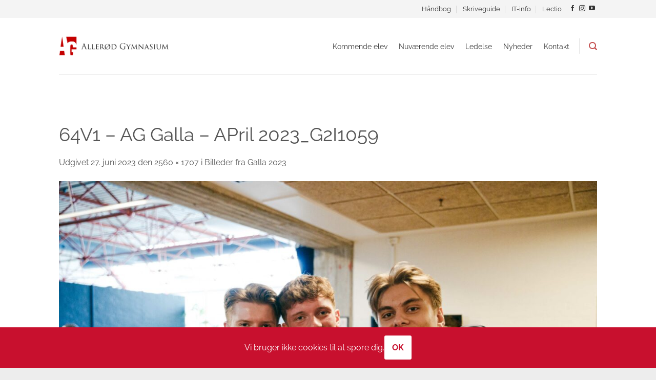

--- FILE ---
content_type: text/html; charset=UTF-8
request_url: https://allerodgymnasium.dk/billeder-fra-galla-2023/64v1-ag-galla-april-2023_g2i1059/
body_size: 17754
content:
<!DOCTYPE html>
<html lang="da-DK" class="loading-site no-js">
<head>
	<meta charset="UTF-8" />
	<link rel="profile" href="http://gmpg.org/xfn/11" />
	<link rel="pingback" href="https://allerodgymnasium.dk/xmlrpc.php" />

	<script>(function(html){html.className = html.className.replace(/\bno-js\b/,'js')})(document.documentElement);</script>
<meta name='robots' content='index, follow, max-image-preview:large, max-snippet:-1, max-video-preview:-1' />
	<style>img:is([sizes="auto" i], [sizes^="auto," i]) { contain-intrinsic-size: 3000px 1500px }</style>
	<meta name="viewport" content="width=device-width, initial-scale=1" />
	<!-- This site is optimized with the Yoast SEO plugin v26.3 - https://yoast.com/wordpress/plugins/seo/ -->
	<title>64V1 - AG Galla - APril 2023_G2I1059 - Allerød Gymnasium</title>
	<link rel="canonical" href="https://allerodgymnasium.dk/billeder-fra-galla-2023/64v1-ag-galla-april-2023_g2i1059/" />
	<meta property="og:locale" content="da_DK" />
	<meta property="og:type" content="article" />
	<meta property="og:title" content="64V1 - AG Galla - APril 2023_G2I1059 - Allerød Gymnasium" />
	<meta property="og:url" content="https://allerodgymnasium.dk/billeder-fra-galla-2023/64v1-ag-galla-april-2023_g2i1059/" />
	<meta property="og:site_name" content="Allerød Gymnasium" />
	<meta property="og:image" content="https://allerodgymnasium.dk/billeder-fra-galla-2023/64v1-ag-galla-april-2023_g2i1059" />
	<meta property="og:image:width" content="1" />
	<meta property="og:image:height" content="1" />
	<meta property="og:image:type" content="image/jpeg" />
	<meta name="twitter:card" content="summary_large_image" />
	<script type="application/ld+json" class="yoast-schema-graph">{"@context":"https://schema.org","@graph":[{"@type":"WebPage","@id":"https://allerodgymnasium.dk/billeder-fra-galla-2023/64v1-ag-galla-april-2023_g2i1059/","url":"https://allerodgymnasium.dk/billeder-fra-galla-2023/64v1-ag-galla-april-2023_g2i1059/","name":"64V1 - AG Galla - APril 2023_G2I1059 - Allerød Gymnasium","isPartOf":{"@id":"https://allerodgymnasium.dk/#website"},"primaryImageOfPage":{"@id":"https://allerodgymnasium.dk/billeder-fra-galla-2023/64v1-ag-galla-april-2023_g2i1059/#primaryimage"},"image":{"@id":"https://allerodgymnasium.dk/billeder-fra-galla-2023/64v1-ag-galla-april-2023_g2i1059/#primaryimage"},"thumbnailUrl":"https://allerodgymnasium.dk/wp-content/uploads/64V1-AG-Galla-APril-2023_G2I1059-scaled.jpg","datePublished":"2023-06-27T08:30:43+00:00","breadcrumb":{"@id":"https://allerodgymnasium.dk/billeder-fra-galla-2023/64v1-ag-galla-april-2023_g2i1059/#breadcrumb"},"inLanguage":"da-DK","potentialAction":[{"@type":"ReadAction","target":["https://allerodgymnasium.dk/billeder-fra-galla-2023/64v1-ag-galla-april-2023_g2i1059/"]}]},{"@type":"ImageObject","inLanguage":"da-DK","@id":"https://allerodgymnasium.dk/billeder-fra-galla-2023/64v1-ag-galla-april-2023_g2i1059/#primaryimage","url":"https://allerodgymnasium.dk/wp-content/uploads/64V1-AG-Galla-APril-2023_G2I1059-scaled.jpg","contentUrl":"https://allerodgymnasium.dk/wp-content/uploads/64V1-AG-Galla-APril-2023_G2I1059-scaled.jpg","width":2560,"height":1707},{"@type":"BreadcrumbList","@id":"https://allerodgymnasium.dk/billeder-fra-galla-2023/64v1-ag-galla-april-2023_g2i1059/#breadcrumb","itemListElement":[{"@type":"ListItem","position":1,"name":"Home","item":"https://allerodgymnasium.dk/"},{"@type":"ListItem","position":2,"name":"Billeder fra Galla 2023","item":"https://allerodgymnasium.dk/billeder-fra-galla-2023/"},{"@type":"ListItem","position":3,"name":"64V1 &#8211; AG Galla &#8211; APril 2023_G2I1059"}]},{"@type":"WebSite","@id":"https://allerodgymnasium.dk/#website","url":"https://allerodgymnasium.dk/","name":"Allerød Gymnasium","description":"","potentialAction":[{"@type":"SearchAction","target":{"@type":"EntryPoint","urlTemplate":"https://allerodgymnasium.dk/?s={search_term_string}"},"query-input":{"@type":"PropertyValueSpecification","valueRequired":true,"valueName":"search_term_string"}}],"inLanguage":"da-DK"}]}</script>
	<!-- / Yoast SEO plugin. -->


<link rel='prefetch' href='https://allerodgymnasium.dk/wp-content/themes/flatsome/assets/js/flatsome.js?ver=e2eddd6c228105dac048' />
<link rel='prefetch' href='https://allerodgymnasium.dk/wp-content/themes/flatsome/assets/js/chunk.slider.js?ver=3.20.3' />
<link rel='prefetch' href='https://allerodgymnasium.dk/wp-content/themes/flatsome/assets/js/chunk.popups.js?ver=3.20.3' />
<link rel='prefetch' href='https://allerodgymnasium.dk/wp-content/themes/flatsome/assets/js/chunk.tooltips.js?ver=3.20.3' />
<link rel="alternate" type="application/rss+xml" title="Allerød Gymnasium &raquo; Feed" href="https://allerodgymnasium.dk/feed/" />
<link rel="alternate" type="application/rss+xml" title="Allerød Gymnasium &raquo;-kommentar-feed" href="https://allerodgymnasium.dk/comments/feed/" />
<script type="text/javascript">
/* <![CDATA[ */
window._wpemojiSettings = {"baseUrl":"https:\/\/s.w.org\/images\/core\/emoji\/16.0.1\/72x72\/","ext":".png","svgUrl":"https:\/\/s.w.org\/images\/core\/emoji\/16.0.1\/svg\/","svgExt":".svg","source":{"concatemoji":"https:\/\/allerodgymnasium.dk\/wp-includes\/js\/wp-emoji-release.min.js?ver=6.8.3"}};
/*! This file is auto-generated */
!function(s,n){var o,i,e;function c(e){try{var t={supportTests:e,timestamp:(new Date).valueOf()};sessionStorage.setItem(o,JSON.stringify(t))}catch(e){}}function p(e,t,n){e.clearRect(0,0,e.canvas.width,e.canvas.height),e.fillText(t,0,0);var t=new Uint32Array(e.getImageData(0,0,e.canvas.width,e.canvas.height).data),a=(e.clearRect(0,0,e.canvas.width,e.canvas.height),e.fillText(n,0,0),new Uint32Array(e.getImageData(0,0,e.canvas.width,e.canvas.height).data));return t.every(function(e,t){return e===a[t]})}function u(e,t){e.clearRect(0,0,e.canvas.width,e.canvas.height),e.fillText(t,0,0);for(var n=e.getImageData(16,16,1,1),a=0;a<n.data.length;a++)if(0!==n.data[a])return!1;return!0}function f(e,t,n,a){switch(t){case"flag":return n(e,"\ud83c\udff3\ufe0f\u200d\u26a7\ufe0f","\ud83c\udff3\ufe0f\u200b\u26a7\ufe0f")?!1:!n(e,"\ud83c\udde8\ud83c\uddf6","\ud83c\udde8\u200b\ud83c\uddf6")&&!n(e,"\ud83c\udff4\udb40\udc67\udb40\udc62\udb40\udc65\udb40\udc6e\udb40\udc67\udb40\udc7f","\ud83c\udff4\u200b\udb40\udc67\u200b\udb40\udc62\u200b\udb40\udc65\u200b\udb40\udc6e\u200b\udb40\udc67\u200b\udb40\udc7f");case"emoji":return!a(e,"\ud83e\udedf")}return!1}function g(e,t,n,a){var r="undefined"!=typeof WorkerGlobalScope&&self instanceof WorkerGlobalScope?new OffscreenCanvas(300,150):s.createElement("canvas"),o=r.getContext("2d",{willReadFrequently:!0}),i=(o.textBaseline="top",o.font="600 32px Arial",{});return e.forEach(function(e){i[e]=t(o,e,n,a)}),i}function t(e){var t=s.createElement("script");t.src=e,t.defer=!0,s.head.appendChild(t)}"undefined"!=typeof Promise&&(o="wpEmojiSettingsSupports",i=["flag","emoji"],n.supports={everything:!0,everythingExceptFlag:!0},e=new Promise(function(e){s.addEventListener("DOMContentLoaded",e,{once:!0})}),new Promise(function(t){var n=function(){try{var e=JSON.parse(sessionStorage.getItem(o));if("object"==typeof e&&"number"==typeof e.timestamp&&(new Date).valueOf()<e.timestamp+604800&&"object"==typeof e.supportTests)return e.supportTests}catch(e){}return null}();if(!n){if("undefined"!=typeof Worker&&"undefined"!=typeof OffscreenCanvas&&"undefined"!=typeof URL&&URL.createObjectURL&&"undefined"!=typeof Blob)try{var e="postMessage("+g.toString()+"("+[JSON.stringify(i),f.toString(),p.toString(),u.toString()].join(",")+"));",a=new Blob([e],{type:"text/javascript"}),r=new Worker(URL.createObjectURL(a),{name:"wpTestEmojiSupports"});return void(r.onmessage=function(e){c(n=e.data),r.terminate(),t(n)})}catch(e){}c(n=g(i,f,p,u))}t(n)}).then(function(e){for(var t in e)n.supports[t]=e[t],n.supports.everything=n.supports.everything&&n.supports[t],"flag"!==t&&(n.supports.everythingExceptFlag=n.supports.everythingExceptFlag&&n.supports[t]);n.supports.everythingExceptFlag=n.supports.everythingExceptFlag&&!n.supports.flag,n.DOMReady=!1,n.readyCallback=function(){n.DOMReady=!0}}).then(function(){return e}).then(function(){var e;n.supports.everything||(n.readyCallback(),(e=n.source||{}).concatemoji?t(e.concatemoji):e.wpemoji&&e.twemoji&&(t(e.twemoji),t(e.wpemoji)))}))}((window,document),window._wpemojiSettings);
/* ]]> */
</script>
<style id='wp-emoji-styles-inline-css' type='text/css'>

	img.wp-smiley, img.emoji {
		display: inline !important;
		border: none !important;
		box-shadow: none !important;
		height: 1em !important;
		width: 1em !important;
		margin: 0 0.07em !important;
		vertical-align: -0.1em !important;
		background: none !important;
		padding: 0 !important;
	}
</style>
<link rel='stylesheet' id='yop-public-css' href='https://allerodgymnasium.dk/wp-content/plugins/yop-poll/public/assets/css/yop-poll-public-6.5.39.css?ver=6.8.3' type='text/css' media='all' />
<link rel='stylesheet' id='flatsome-main-css' href='https://allerodgymnasium.dk/wp-content/themes/flatsome/assets/css/flatsome.css?ver=3.20.3' type='text/css' media='all' />
<style id='flatsome-main-inline-css' type='text/css'>
@font-face {
				font-family: "fl-icons";
				font-display: block;
				src: url(https://allerodgymnasium.dk/wp-content/themes/flatsome/assets/css/icons/fl-icons.eot?v=3.20.3);
				src:
					url(https://allerodgymnasium.dk/wp-content/themes/flatsome/assets/css/icons/fl-icons.eot#iefix?v=3.20.3) format("embedded-opentype"),
					url(https://allerodgymnasium.dk/wp-content/themes/flatsome/assets/css/icons/fl-icons.woff2?v=3.20.3) format("woff2"),
					url(https://allerodgymnasium.dk/wp-content/themes/flatsome/assets/css/icons/fl-icons.ttf?v=3.20.3) format("truetype"),
					url(https://allerodgymnasium.dk/wp-content/themes/flatsome/assets/css/icons/fl-icons.woff?v=3.20.3) format("woff"),
					url(https://allerodgymnasium.dk/wp-content/themes/flatsome/assets/css/icons/fl-icons.svg?v=3.20.3#fl-icons) format("svg");
			}
</style>
<link rel='stylesheet' id='flatsome-style-css' href='https://allerodgymnasium.dk/wp-content/themes/allerod-gymnasium-flatsome-child/style.css?ver=3.0' type='text/css' media='all' />
<script type="text/javascript" src="https://allerodgymnasium.dk/wp-includes/js/jquery/jquery.min.js?ver=3.7.1" id="jquery-core-js"></script>
<script type="text/javascript" src="https://allerodgymnasium.dk/wp-includes/js/jquery/jquery-migrate.min.js?ver=3.4.1" id="jquery-migrate-js"></script>
<script type="text/javascript" id="yop-public-js-extra">
/* <![CDATA[ */
var objectL10n = {"yopPollParams":{"urlParams":{"ajax":"https:\/\/allerodgymnasium.dk\/wp-admin\/admin-ajax.php","wpLogin":"https:\/\/allerodgymnasium.dk\/wp-login.php?redirect_to=https%3A%2F%2Fallerodgymnasium.dk%2Fwp-admin%2Fadmin-ajax.php%3Faction%3Dyop_poll_record_wordpress_vote"},"apiParams":{"reCaptcha":{"siteKey":""},"reCaptchaV2Invisible":{"siteKey":""},"reCaptchaV3":{"siteKey":""},"hCaptcha":{"siteKey":""},"cloudflareTurnstile":{"siteKey":""}},"captchaParams":{"imgPath":"https:\/\/allerodgymnasium.dk\/wp-content\/plugins\/yop-poll\/public\/assets\/img\/","url":"https:\/\/allerodgymnasium.dk\/wp-content\/plugins\/yop-poll\/app.php","accessibilityAlt":"Sound icon","accessibilityTitle":"Accessibility option: listen to a question and answer it!","accessibilityDescription":"Type below the <strong>answer<\/strong> to what you hear. Numbers or words:","explanation":"Click or touch the <strong>ANSWER<\/strong>","refreshAlt":"Refresh\/reload icon","refreshTitle":"Refresh\/reload: get new images and accessibility option!"},"voteParams":{"invalidPoll":"Invalid Poll","noAnswersSelected":"Du har ikke valgt et svar.","minAnswersRequired":"Du skal minimum v\u00e6lge {min_answers_allowed} svar","maxAnswersRequired":"Du kan maksimalt v\u00e6lge {max_answers_allowed} svar","noAnswerForOther":"No other answer entered","noValueForCustomField":"{custom_field_name} is required","tooManyCharsForCustomField":"Text for {custom_field_name} is too long","consentNotChecked":"You must agree to our terms and conditions","noCaptchaSelected":"Captcha is required","thankYou":"Tak for din stemme"},"resultsParams":{"singleVote":"vote","multipleVotes":"votes","singleAnswer":"answer","multipleAnswers":"answers"}}};
/* ]]> */
</script>
<script type="text/javascript" src="https://allerodgymnasium.dk/wp-content/plugins/yop-poll/public/assets/js/yop-poll-public-6.5.39.min.js?ver=6.8.3" id="yop-public-js"></script>
<link rel="https://api.w.org/" href="https://allerodgymnasium.dk/wp-json/" /><link rel="alternate" title="JSON" type="application/json" href="https://allerodgymnasium.dk/wp-json/wp/v2/media/11187" /><link rel="EditURI" type="application/rsd+xml" title="RSD" href="https://allerodgymnasium.dk/xmlrpc.php?rsd" />
<meta name="generator" content="WordPress 6.8.3" />
<link rel='shortlink' href='https://allerodgymnasium.dk/?p=11187' />
<link rel="alternate" title="oEmbed (JSON)" type="application/json+oembed" href="https://allerodgymnasium.dk/wp-json/oembed/1.0/embed?url=https%3A%2F%2Fallerodgymnasium.dk%2Fbilleder-fra-galla-2023%2F64v1-ag-galla-april-2023_g2i1059%2F%23main" />
<link rel="alternate" title="oEmbed (XML)" type="text/xml+oembed" href="https://allerodgymnasium.dk/wp-json/oembed/1.0/embed?url=https%3A%2F%2Fallerodgymnasium.dk%2Fbilleder-fra-galla-2023%2F64v1-ag-galla-april-2023_g2i1059%2F%23main&#038;format=xml" />
    <style>
        .daily-banner {
            position: fixed !important;
            bottom: 0 !important;
            left: 0 !important;
            width: 100% !important;
            background-color: #C8102E !important;
            color: white !important;
            padding: 1rem !important;
            z-index: 9999 !important;
            transition: transform 0.3s ease-in-out !important;
            min-height: 80px !important;
            align-items: center !important;
        }
        .daily-banner.hidden {
            transform: translateY(100%) !important;
        }
        .daily-banner-content {
            max-width: 1200px !important;
            margin: 0 auto !important;
            width: 100% !important;
            position: relative !important;
            display: flex !important;
            align-items: center !important;
            justify-content: center !important;
            gap: 20px !important;
        }
        .daily-banner-close {
            background-color: white !important;
            color: #C8102E !important;
            border: none !important;
            padding: 5px 15px !important;
            cursor: pointer !important;
            border-radius: 3px !important;
            margin: 0 !important;
        }
    </style>
    <link rel="icon" href="https://allerodgymnasium.dk/wp-content/uploads/cropped-favicon-32x32.png" sizes="32x32" />
<link rel="icon" href="https://allerodgymnasium.dk/wp-content/uploads/cropped-favicon-192x192.png" sizes="192x192" />
<link rel="apple-touch-icon" href="https://allerodgymnasium.dk/wp-content/uploads/cropped-favicon-180x180.png" />
<meta name="msapplication-TileImage" content="https://allerodgymnasium.dk/wp-content/uploads/cropped-favicon-270x270.png" />
<style id="custom-css" type="text/css">:root {--primary-color: #3c5762;--fs-color-primary: #3c5762;--fs-color-secondary: #EFECCA;--fs-color-success: #3c5762;--fs-color-alert: #b20000;--fs-color-base: #555555;--fs-experimental-link-color: #555555;--fs-experimental-link-color-hover: #000000;}.tooltipster-base {--tooltip-color: #fff;--tooltip-bg-color: #000;}.off-canvas-right .mfp-content, .off-canvas-left .mfp-content {--drawer-width: 300px;}html{background-color:#EDEDED!important;}.sticky-add-to-cart--active, #wrapper,#main,#main.dark{background-color: #FFFFFF}.header-main{height: 110px}#logo img{max-height: 110px}#logo{width:215px;}.stuck #logo img{padding:15px 0;}.header-top{min-height: 35px}.transparent .header-main{height: 85px}.transparent #logo img{max-height: 85px}.has-transparent + .page-title:first-of-type,.has-transparent + #main > .page-title,.has-transparent + #main > div > .page-title,.has-transparent + #main .page-header-wrapper:first-of-type .page-title{padding-top: 165px;}.header.show-on-scroll,.stuck .header-main{height:65px!important}.stuck #logo img{max-height: 65px!important}.header-bg-color {background-color: #FFFFFF}.header-bottom {background-color: #f1f1f1}.header-main .nav > li > a{line-height: 15px }.stuck .header-main .nav > li > a{line-height: 19px }@media (max-width: 549px) {.header-main{height: 70px}#logo img{max-height: 70px}}.main-menu-overlay{background-color: #C1303A}.nav-dropdown{font-size:100%}.header-top{background-color:#F4F4F4!important;}h1,h2,h3,h4,h5,h6,.heading-font{color: #555555;}body{font-size: 100%;}@media screen and (max-width: 549px){body{font-size: 100%;}}body{font-family: Raleway, sans-serif;}body {font-weight: 400;font-style: normal;}.nav > li > a {font-family: Raleway, sans-serif;}.mobile-sidebar-levels-2 .nav > li > ul > li > a {font-family: Raleway, sans-serif;}.nav > li > a,.mobile-sidebar-levels-2 .nav > li > ul > li > a {font-weight: 400;font-style: normal;}h1,h2,h3,h4,h5,h6,.heading-font, .off-canvas-center .nav-sidebar.nav-vertical > li > a{font-family: Raleway, sans-serif;}h1,h2,h3,h4,h5,h6,.heading-font,.banner h1,.banner h2 {font-weight: 700;font-style: normal;}.alt-font{font-family: "Dancing Script", sans-serif;}.alt-font {font-weight: 400!important;font-style: normal!important;}button,.button{text-transform: none;}.nav > li > a, .links > li > a{text-transform: none;}.section-title span{text-transform: none;}h3.widget-title,span.widget-title{text-transform: none;}input[type='submit'], input[type="button"], button:not(.icon), .button:not(.icon){border-radius: 99!important}.header-main .social-icons,.header-main .cart-icon strong,.header-main .menu-title,.header-main .header-button > .button.is-outline,.header-main .nav > li > a > i:not(.icon-angle-down){color: #C45050!important;}.header-main .header-button > .button.is-outline,.header-main .cart-icon strong:after,.header-main .cart-icon strong{border-color: #C45050!important;}.header-main .header-button > .button:not(.is-outline){background-color: #C45050!important;}.header-main .current-dropdown .cart-icon strong,.header-main .header-button > .button:hover,.header-main .header-button > .button:hover i,.header-main .header-button > .button:hover span{color:#FFF!important;}.header-main .menu-title:hover,.header-main .social-icons a:hover,.header-main .header-button > .button.is-outline:hover,.header-main .nav > li > a:hover > i:not(.icon-angle-down){color: #C45050!important;}.header-main .current-dropdown .cart-icon strong,.header-main .header-button > .button:hover{background-color: #C45050!important;}.header-main .current-dropdown .cart-icon strong:after,.header-main .current-dropdown .cart-icon strong,.header-main .header-button > .button:hover{border-color: #C45050!important;}.footer-1{background-image: url('https://allerodgymnasium.dk/wp-content/uploads/2017/07/planets-1.jpg');}.footer-2{background-image: url('https://allerodgymnasium.dk/wp-content/uploads/2017/07/planets-1.jpg');}.footer-1{background-color: #FFFFFF}.footer-2{background-color: #FFFFFF}.absolute-footer, html{background-color: #EFEFEF}.nav-vertical-fly-out > li + li {border-top-width: 1px; border-top-style: solid;}/* Custom CSS */.box-text { padding-left: 10px;padding-right: 10px;height: 120px;}#menu-footer-absolut {color: #000;}#menu-footer-absolut a:hover {text-decoration: underline;}.header-top a {color:#333!important;}.header-inner.flex-row.container.logo-left.medium-logo-center a {color:#333!important;}.wide-nav a {color:#333!important;}#footer > div > div > div > div.copyright-footer {color:#000;}a:focus {outline: 2px solid #667a80;}.anchor{display: block;height: 65px; /*same height as header*/margin-top: -65px; /*same height as header*/visibility:hidden;}/* LISTER */body.page:not(.home) .content-area ul,.content-area ol,.page-inner ul,.page-inner ol {padding-left: 20px;}/* LINKS OG KNAPPER*/body.page:not(.home) .content-area a:not(.button) {color: #c20712;text-decoration: underline;}.button:hover {color:#fff!important;}.page-inner a:not(.button) {color:#c20712;text-decoration: underline;}body.page:not(.home) .content-area a:hover:not(.button),.page-inner a:hover {text-decoration:none;color:#c20712;}/* MENUER*/.header-block {font-size:1.3em;font-weight:200;}.nav.nav-vertical {font-size:1.1em;font-weight:200;}.nav > li > a, .links > li > a {text-decoration:none;}/* AKTUELLE GENVEJE*/.widget li {border: 0!important;}#menu-forside-aktuelle-genveje {font-size:16px;}div.col.message_div.large-12 div { height:100%; }/* OVERSKRIFTER */h1 { font-size:2.3em;font-weight:400;}h2 {font-size:1.5em;font-weight:400;}h3 {font-size:1.0em;}/* ANSATTE */.tshowcase-box-photo img {width: 143px;}.hidediv{display:none;}.nav-uppercase a {letter-spacing: .02em;text-transform: none;font-weight: normal;font-size: 0.9em;}.header-bottom {background-color: #fff;height:65px;}.col-inner ul li {margin-left:0!important;left:0!important;}/* Peter Kær */body.blog .header-bottom,body.single-post .header-bottom,body.error404 .header-bottom {display: none !important;}.ag-iframe {border: 0;height: 700px;width: 100%;}.box-image-ag {height: 132px;width: 247px;}.ss-response-footer {visibility:hidden;}input.ss-q-short {background-color: #f9f9f9;border-radius: 99px;}div.ss-form-entry>input {background-color: #f9f9f9;}#ss-submit {border-radius: 99px;}/* Fjerne tekst fra Snapchat lightbox */#follow-snapchat-lightbox > div > p {visibility:hidden;}#text-box-406382730 > div > div > form > p:nth-child(2) > button {margin-top: 0;margin-bottom: 0;}/* Afstand mellem follow-icons*/.button.icon {margin-left: 25px;margin-right: 25px;}a.button.fag-button {height:40px;display: flex;align-items: center;justify-content: center;text-align: center;}p.shortcode-error {display:none;visibility:hidden;}body.page:not(.home) .musiknyheder a:not(.button) {text-decoration:none!important;}ol.flickity-page-dots {padding-left: 0px!important;}/* Custom CSS Tablet */@media (max-width: 849px){#main > div > div > div.large-3.col.col-first.col-divided {display:none;}.row.row-collapse.align-middle {padding-left:9.8px;}.ag-iframe {border: 0;height: 1200px;width: 100%;}.nav.nav-vertical {margin-left: -20px!important;}.box-image-ag {height: 440px;width: 100%;}.mfp-content {padding-left:20px;}.dark .nav-sidebar.nav-vertical>li+li { border-top: none;}}/* Custom CSS Mobile */@media (max-width: 549px){#main-menu > div > ul > li.html.header-social-icons.ml-0 > div > a.icon.plain.snapchat.tooltip.tooltipstered > i {display:none;}/* Afstand mellem follow-icons*/.button.icon {margin-left: 15px;margin-right: 15px;}}.label-new.menu-item > a:after{content:"Ny";}.label-hot.menu-item > a:after{content:"Populær";}.label-sale.menu-item > a:after{content:"Tilbud";}.label-popular.menu-item > a:after{content:"Populært";}</style>		<style type="text/css" id="wp-custom-css">
			/*
You can add your own CSS here.

Click the help icon above to learn more.
*/


.full_height {
	height:100%;
}

.message-menu {
	height:100%;
	margin:auto 0;
}

.message_div {
	height:30%;
}

@media all and (max-width: 849px){
.large-3{
    max-width: 100%;
    -webkit-flex-basis: 100%;

}
.large-9{
    max-width: 100%;
    -webkit-flex-basis: 100%;
}
.message-menu{
	height: auto;
	margin:auto 0;
	text-align:center;
}

.message-menu > .col-inner{
	height: auto;
}
}




@media all and (min-width: 850px){
.full_height{
   position: absolute;
}

.message-menu > .col-inner{
   position: relative;
	
}

.message-menu > .col-inner{
		position: relative;
		top: 50%;
		transform: translateY(-50%);
  -webkit-transform: translateY(-50%);
  -ms-transform: translateY(-50%);

	/*
* === CSS MED FEJL FJERNET HER ===
*/
}
}


/*
* === TILPASNING AF BLOG ===
*/

h6.entry-category {
    display: none;
}

footer.entry-meta {
    display: none;
}

span.byline {
	display: none;
}

.posted-on {
	text-transform:none;
}


/*
* === TILPASNING AF KONTAKT ===
*/

.contact-table {
font-size:0.97em;
}

/*
* === TILPASNING AF MENU ===
*/

.has-dropdown .icon-angle-down {
     display:none;
}

.nav-dropdown {
    margin-left:14px;
    box-shadow:none;

}

/*
* === FORSIDE ===
*/

.citat {
	font-size:1.7em;
}


:target:before {
content:"";
display:block;
height:90px; /* fixed header height*/
margin:-90px 0 0; /* negative fixed header height */
}
		</style>
		<style id="kirki-inline-styles">/* cyrillic-ext */
@font-face {
  font-family: 'Raleway';
  font-style: normal;
  font-weight: 400;
  font-display: swap;
  src: url(https://allerodgymnasium.dk/wp-content/fonts/raleway/1Ptug8zYS_SKggPNyCAIT5lu.woff2) format('woff2');
  unicode-range: U+0460-052F, U+1C80-1C8A, U+20B4, U+2DE0-2DFF, U+A640-A69F, U+FE2E-FE2F;
}
/* cyrillic */
@font-face {
  font-family: 'Raleway';
  font-style: normal;
  font-weight: 400;
  font-display: swap;
  src: url(https://allerodgymnasium.dk/wp-content/fonts/raleway/1Ptug8zYS_SKggPNyCkIT5lu.woff2) format('woff2');
  unicode-range: U+0301, U+0400-045F, U+0490-0491, U+04B0-04B1, U+2116;
}
/* vietnamese */
@font-face {
  font-family: 'Raleway';
  font-style: normal;
  font-weight: 400;
  font-display: swap;
  src: url(https://allerodgymnasium.dk/wp-content/fonts/raleway/1Ptug8zYS_SKggPNyCIIT5lu.woff2) format('woff2');
  unicode-range: U+0102-0103, U+0110-0111, U+0128-0129, U+0168-0169, U+01A0-01A1, U+01AF-01B0, U+0300-0301, U+0303-0304, U+0308-0309, U+0323, U+0329, U+1EA0-1EF9, U+20AB;
}
/* latin-ext */
@font-face {
  font-family: 'Raleway';
  font-style: normal;
  font-weight: 400;
  font-display: swap;
  src: url(https://allerodgymnasium.dk/wp-content/fonts/raleway/1Ptug8zYS_SKggPNyCMIT5lu.woff2) format('woff2');
  unicode-range: U+0100-02BA, U+02BD-02C5, U+02C7-02CC, U+02CE-02D7, U+02DD-02FF, U+0304, U+0308, U+0329, U+1D00-1DBF, U+1E00-1E9F, U+1EF2-1EFF, U+2020, U+20A0-20AB, U+20AD-20C0, U+2113, U+2C60-2C7F, U+A720-A7FF;
}
/* latin */
@font-face {
  font-family: 'Raleway';
  font-style: normal;
  font-weight: 400;
  font-display: swap;
  src: url(https://allerodgymnasium.dk/wp-content/fonts/raleway/1Ptug8zYS_SKggPNyC0ITw.woff2) format('woff2');
  unicode-range: U+0000-00FF, U+0131, U+0152-0153, U+02BB-02BC, U+02C6, U+02DA, U+02DC, U+0304, U+0308, U+0329, U+2000-206F, U+20AC, U+2122, U+2191, U+2193, U+2212, U+2215, U+FEFF, U+FFFD;
}
/* cyrillic-ext */
@font-face {
  font-family: 'Raleway';
  font-style: normal;
  font-weight: 700;
  font-display: swap;
  src: url(https://allerodgymnasium.dk/wp-content/fonts/raleway/1Ptug8zYS_SKggPNyCAIT5lu.woff2) format('woff2');
  unicode-range: U+0460-052F, U+1C80-1C8A, U+20B4, U+2DE0-2DFF, U+A640-A69F, U+FE2E-FE2F;
}
/* cyrillic */
@font-face {
  font-family: 'Raleway';
  font-style: normal;
  font-weight: 700;
  font-display: swap;
  src: url(https://allerodgymnasium.dk/wp-content/fonts/raleway/1Ptug8zYS_SKggPNyCkIT5lu.woff2) format('woff2');
  unicode-range: U+0301, U+0400-045F, U+0490-0491, U+04B0-04B1, U+2116;
}
/* vietnamese */
@font-face {
  font-family: 'Raleway';
  font-style: normal;
  font-weight: 700;
  font-display: swap;
  src: url(https://allerodgymnasium.dk/wp-content/fonts/raleway/1Ptug8zYS_SKggPNyCIIT5lu.woff2) format('woff2');
  unicode-range: U+0102-0103, U+0110-0111, U+0128-0129, U+0168-0169, U+01A0-01A1, U+01AF-01B0, U+0300-0301, U+0303-0304, U+0308-0309, U+0323, U+0329, U+1EA0-1EF9, U+20AB;
}
/* latin-ext */
@font-face {
  font-family: 'Raleway';
  font-style: normal;
  font-weight: 700;
  font-display: swap;
  src: url(https://allerodgymnasium.dk/wp-content/fonts/raleway/1Ptug8zYS_SKggPNyCMIT5lu.woff2) format('woff2');
  unicode-range: U+0100-02BA, U+02BD-02C5, U+02C7-02CC, U+02CE-02D7, U+02DD-02FF, U+0304, U+0308, U+0329, U+1D00-1DBF, U+1E00-1E9F, U+1EF2-1EFF, U+2020, U+20A0-20AB, U+20AD-20C0, U+2113, U+2C60-2C7F, U+A720-A7FF;
}
/* latin */
@font-face {
  font-family: 'Raleway';
  font-style: normal;
  font-weight: 700;
  font-display: swap;
  src: url(https://allerodgymnasium.dk/wp-content/fonts/raleway/1Ptug8zYS_SKggPNyC0ITw.woff2) format('woff2');
  unicode-range: U+0000-00FF, U+0131, U+0152-0153, U+02BB-02BC, U+02C6, U+02DA, U+02DC, U+0304, U+0308, U+0329, U+2000-206F, U+20AC, U+2122, U+2191, U+2193, U+2212, U+2215, U+FEFF, U+FFFD;
}/* vietnamese */
@font-face {
  font-family: 'Dancing Script';
  font-style: normal;
  font-weight: 400;
  font-display: swap;
  src: url(https://allerodgymnasium.dk/wp-content/fonts/dancing-script/If2cXTr6YS-zF4S-kcSWSVi_sxjsohD9F50Ruu7BMSo3Rep8ltA.woff2) format('woff2');
  unicode-range: U+0102-0103, U+0110-0111, U+0128-0129, U+0168-0169, U+01A0-01A1, U+01AF-01B0, U+0300-0301, U+0303-0304, U+0308-0309, U+0323, U+0329, U+1EA0-1EF9, U+20AB;
}
/* latin-ext */
@font-face {
  font-family: 'Dancing Script';
  font-style: normal;
  font-weight: 400;
  font-display: swap;
  src: url(https://allerodgymnasium.dk/wp-content/fonts/dancing-script/If2cXTr6YS-zF4S-kcSWSVi_sxjsohD9F50Ruu7BMSo3ROp8ltA.woff2) format('woff2');
  unicode-range: U+0100-02BA, U+02BD-02C5, U+02C7-02CC, U+02CE-02D7, U+02DD-02FF, U+0304, U+0308, U+0329, U+1D00-1DBF, U+1E00-1E9F, U+1EF2-1EFF, U+2020, U+20A0-20AB, U+20AD-20C0, U+2113, U+2C60-2C7F, U+A720-A7FF;
}
/* latin */
@font-face {
  font-family: 'Dancing Script';
  font-style: normal;
  font-weight: 400;
  font-display: swap;
  src: url(https://allerodgymnasium.dk/wp-content/fonts/dancing-script/If2cXTr6YS-zF4S-kcSWSVi_sxjsohD9F50Ruu7BMSo3Sup8.woff2) format('woff2');
  unicode-range: U+0000-00FF, U+0131, U+0152-0153, U+02BB-02BC, U+02C6, U+02DA, U+02DC, U+0304, U+0308, U+0329, U+2000-206F, U+20AC, U+2122, U+2191, U+2193, U+2212, U+2215, U+FEFF, U+FFFD;
}</style></head>

<body class="attachment wp-singular attachment-template-default attachmentid-11187 attachment-jpeg wp-theme-flatsome wp-child-theme-allerod-gymnasium-flatsome-child full-width nav-dropdown-has-shadow nav-dropdown-has-border">


<a class="skip-link screen-reader-text" href="#main">Fortsæt til indhold</a>

<div id="wrapper">

	
	<header id="header" class="header has-sticky sticky-jump">
		<div class="header-wrapper">
			<div id="top-bar" class="header-top hide-for-sticky hide-for-medium">
    <div class="flex-row container">
      <div class="flex-col hide-for-medium flex-left">
          <ul class="nav nav-left medium-nav-center nav-small  nav-divided">
                        </ul>
      </div>

      <div class="flex-col hide-for-medium flex-center">
          <ul class="nav nav-center nav-small  nav-divided">
                        </ul>
      </div>

      <div class="flex-col hide-for-medium flex-right">
         <ul class="nav top-bar-nav nav-right nav-small  nav-divided">
              <li id="menu-item-1824" class="menu-item menu-item-type-post_type menu-item-object-page menu-item-1824 menu-item-design-default"><a href="https://allerodgymnasium.dk/handbog/" class="nav-top-link">Håndbog</a></li>
<li id="menu-item-5237" class="menu-item menu-item-type-post_type menu-item-object-page menu-item-5237 menu-item-design-default"><a href="https://allerodgymnasium.dk/skriveguide/" class="nav-top-link">Skriveguide</a></li>
<li id="menu-item-1685" class="menu-item menu-item-type-post_type menu-item-object-page menu-item-1685 menu-item-design-default"><a href="https://allerodgymnasium.dk/it-info/" class="nav-top-link">IT-info</a></li>
<li id="menu-item-272" class="menu-item menu-item-type-custom menu-item-object-custom menu-item-272 menu-item-design-default"><a href="http://www.lectio.dk/lectio/51/default.aspx" class="nav-top-link">Lectio</a></li>
<li class="html header-social-icons ml-0">
	<div class="social-icons follow-icons" ><a href="http://facebook.com/allerodgymnasium" target="_blank" data-label="Facebook"  rel="noopener noreferrer nofollow" class="icon plain facebook tooltip" title="Følg på Facebook"><i class="icon-facebook" aria-hidden="true"></i><span style="display: none;">Følg på Facebook</span></a><a href="https://www.instagram.com/allerod_gymnasium/" target="_blank" rel="noopener noreferrer nofollow" data-label="Instagram" class="icon plain  instagram tooltip" title="Følg på Instagram"><i class="icon-instagram" aria-hidden="true"></i><span style="display: none;">Følg på Instagram</span></a><a href="https://www.youtube.com/user/AlleroedGymnasium" target="_blank" rel="noopener noreferrer nofollow" data-label="YouTube" class="icon plain  youtube tooltip" title="Følg på YouTube"><i class="icon-youtube" aria-hidden="true"></i><span style="display: none;">Følg på YouTube</span></a></div></li>
          </ul>
      </div>

      
    </div>
</div>
<div id="masthead" class="header-main ">
      <div class="header-inner flex-row container logo-left medium-logo-center" role="navigation">

          <!-- Logo -->
          <div id="logo" class="flex-col logo">
            
<!-- Header logo -->
<a href="https://allerodgymnasium.dk/" title="Allerød Gymnasium" rel="home">
		<img width="1020" height="680" src="https://allerodgymnasium.dk/wp-content/uploads/64V1-AG-Galla-APril-2023_G2I1059-1200x800.jpg" class="header-logo-sticky" alt="Allerød Gymnasium"/><img width="1000" height="182" src="https://allerodgymnasium.dk/wp-content/uploads/allerodgymnasium-logo.png" class="header_logo header-logo" alt="Allerød Gymnasium"/><img  width="1020" height="680" src="https://allerodgymnasium.dk/wp-content/uploads/64V1-AG-Galla-APril-2023_G2I1059-1200x800.jpg" class="header-logo-dark" alt="Allerød Gymnasium"/></a>
          </div>

          <!-- Mobile Left Elements -->
          <div class="flex-col show-for-medium flex-left">
            <ul class="mobile-nav nav nav-left ">
              <li class="nav-icon has-icon">
			<a href="#" class="is-small" data-open="#main-menu" data-pos="left" data-bg="main-menu-overlay" data-color="dark" role="button" aria-label="Menu" aria-controls="main-menu" aria-expanded="false" aria-haspopup="dialog" data-flatsome-role-button>
			<i class="icon-menu" aria-hidden="true"></i>			<span class="menu-title uppercase hide-for-small">Menu</span>		</a>
	</li>
            </ul>
          </div>

          <!-- Left Elements -->
          <div class="flex-col hide-for-medium flex-left
            flex-grow">
            <ul class="header-nav header-nav-main nav nav-left  nav-line-bottom nav-size-medium nav-spacing-large" >
                          </ul>
          </div>

          <!-- Right Elements -->
          <div class="flex-col hide-for-medium flex-right">
            <ul class="header-nav header-nav-main nav nav-right  nav-line-bottom nav-size-medium nav-spacing-large">
              <li id="menu-item-1675" class="menu-item menu-item-type-post_type menu-item-object-page menu-item-1675 menu-item-design-default"><a href="https://allerodgymnasium.dk/kommende-elev/" class="nav-top-link">Kommende elev</a></li>
<li id="menu-item-1863" class="menu-item menu-item-type-post_type menu-item-object-page menu-item-1863 menu-item-design-default"><a href="https://allerodgymnasium.dk/nuvaerende-elev/" class="nav-top-link">Nuværende elev</a></li>
<li id="menu-item-2702" class="menu-item menu-item-type-post_type menu-item-object-page menu-item-2702 menu-item-design-default"><a href="https://allerodgymnasium.dk/ledelse/" class="nav-top-link">Ledelse</a></li>
<li id="menu-item-1717" class="menu-item menu-item-type-post_type menu-item-object-page menu-item-1717 menu-item-design-default"><a href="https://allerodgymnasium.dk/nyheder/" class="nav-top-link">Nyheder</a></li>
<li id="menu-item-1679" class="menu-item menu-item-type-post_type menu-item-object-page menu-item-1679 menu-item-design-default"><a href="https://allerodgymnasium.dk/kontakt/" class="nav-top-link">Kontakt</a></li>
<li class="header-divider"></li><li class="header-search header-search-lightbox has-icon">
			<a href="#search-lightbox" class="is-small" aria-label="Search" data-open="#search-lightbox" data-focus="input.search-field" role="button" aria-expanded="false" aria-haspopup="dialog" aria-controls="search-lightbox" data-flatsome-role-button><i class="icon-search" aria-hidden="true" style="font-size:16px;"></i></a>		
	<div id="search-lightbox" class="mfp-hide dark text-center">
		<div class="searchform-wrapper ux-search-box relative form-flat is-large"><form method="get" class="searchform" action="https://allerodgymnasium.dk/" role="search">
		<div class="flex-row relative">
			<div class="flex-col flex-grow">
	   	   <input aria-label="Søgefelt til at indtaste søgeord." type="search" class="search-field mb-0" name="s" value="" id="s" placeholder="Søg..." />
			</div>
			<div class="flex-col">
				<button type="submit" class="ux-search-submit submit-button secondary button icon mb-0" aria-label="Send">
					<i class="icon-search" aria-hidden="true"></i>				</button>
			</div>
		</div>
    <div class="live-search-results text-left z-top"></div>
</form>
</div>	</div>
</li>
            </ul>
          </div>

          <!-- Mobile Right Elements -->
          <div class="flex-col show-for-medium flex-right">
            <ul class="mobile-nav nav nav-right ">
              <li class="header-search header-search-lightbox has-icon">
			<a href="#search-lightbox" class="is-small" aria-label="Search" data-open="#search-lightbox" data-focus="input.search-field" role="button" aria-expanded="false" aria-haspopup="dialog" aria-controls="search-lightbox" data-flatsome-role-button><i class="icon-search" aria-hidden="true" style="font-size:16px;"></i></a>		
	<div id="search-lightbox" class="mfp-hide dark text-center">
		<div class="searchform-wrapper ux-search-box relative form-flat is-large"><form method="get" class="searchform" action="https://allerodgymnasium.dk/" role="search">
		<div class="flex-row relative">
			<div class="flex-col flex-grow">
	   	   <input aria-label="Søgefelt til at indtaste søgeord." type="search" class="search-field mb-0" name="s" value="" id="s" placeholder="Søg..." />
			</div>
			<div class="flex-col">
				<button type="submit" class="ux-search-submit submit-button secondary button icon mb-0" aria-label="Send">
					<i class="icon-search" aria-hidden="true"></i>				</button>
			</div>
		</div>
    <div class="live-search-results text-left z-top"></div>
</form>
</div>	</div>
</li>
            </ul>
          </div>

      </div>

            <div class="container"><div class="top-divider full-width"></div></div>
      </div>
<div id="wide-nav" class="header-bottom wide-nav flex-has-center hide-for-medium">
    <div class="flex-row container">

            
                        <div class="flex-col hide-for-medium flex-center">
                <ul class="nav header-nav header-bottom-nav nav-center  nav-uppercase">
                    <li class="header-block"><div class="header-block-block-1"><div class="nav-wrapper"><ul class="nav nav-uppercase nav-horizontal nav-size-small nav-line-bottom text-center nav-center"></ul></div></div></li>                </ul>
            </div>
            
            
            
    </div>
</div>

<div class="header-bg-container fill"><div class="header-bg-image fill"></div><div class="header-bg-color fill"></div></div>		</div>
	</header>

	
	<main id="main" class="">

	<div id="primary" class="content-area image-attachment page-wrapper">
		<div id="content" class="site-content" role="main">
			<div class="row">
				<div class="large-12 columns">

				
					<article id="post-11187" class="post-11187 attachment type-attachment status-inherit hentry">
						<header class="entry-header">
							<h1 class="entry-title">64V1 &#8211; AG Galla &#8211; APril 2023_G2I1059</h1>

							<div class="entry-meta">
								Udgivet <span class="entry-date"><time class="entry-date" datetime="2023-06-27T09:30:43+02:00">27. juni 2023</time></span> den <a href="https://allerodgymnasium.dk/wp-content/uploads/64V1-AG-Galla-APril-2023_G2I1059-scaled.jpg" title="Link to full-size image">2560 &times; 1707</a> i <a href="https://allerodgymnasium.dk/billeder-fra-galla-2023/" title="Return to Billeder fra Galla 2023" rel="gallery">Billeder fra Galla 2023</a>															</div>
						</header>

						<div class="entry-content">

							<div class="entry-attachment">
								<div class="attachment">
									
									<a href="https://allerodgymnasium.dk/billeder-fra-galla-2023/65v1-ag-galla-april-2023_g2i1067/#main" title="64V1 &#8211; AG Galla &#8211; APril 2023_G2I1059" rel="attachment"><img width="1200" height="800" src="https://allerodgymnasium.dk/wp-content/uploads/64V1-AG-Galla-APril-2023_G2I1059-scaled.jpg" class="attachment-1200x1200 size-1200x1200" alt="" decoding="async" fetchpriority="high" srcset="https://allerodgymnasium.dk/wp-content/uploads/64V1-AG-Galla-APril-2023_G2I1059-scaled.jpg 2560w, https://allerodgymnasium.dk/wp-content/uploads/64V1-AG-Galla-APril-2023_G2I1059-600x400.jpg 600w, https://allerodgymnasium.dk/wp-content/uploads/64V1-AG-Galla-APril-2023_G2I1059-1200x800.jpg 1200w, https://allerodgymnasium.dk/wp-content/uploads/64V1-AG-Galla-APril-2023_G2I1059-768x512.jpg 768w, https://allerodgymnasium.dk/wp-content/uploads/64V1-AG-Galla-APril-2023_G2I1059-1536x1024.jpg 1536w, https://allerodgymnasium.dk/wp-content/uploads/64V1-AG-Galla-APril-2023_G2I1059-2048x1365.jpg 2048w" sizes="(max-width: 1200px) 100vw, 1200px" /></a>
								</div>

															</div>

														
						</div>

						<footer class="entry-meta">
															Der er lukket for både kommentarer og trackbacks i øjeblikket.																				</footer>


							<nav role="navigation" id="image-navigation" class="navigation-image">
								<div class="nav-previous"><a href='https://allerodgymnasium.dk/billeder-fra-galla-2023/63v1-ag-galla-april-2023_g2i1051/#main'><span class="meta-nav">&larr;</span> Forrige</a></div>
								<div class="nav-next"><a href='https://allerodgymnasium.dk/billeder-fra-galla-2023/65v1-ag-galla-april-2023_g2i1067/#main'>Næste <span class="meta-nav">&rarr;</span></a></div>
							</nav>
					</article>

					
							</div>
			</div>
		</div>
	</div>


</main>

<footer id="footer" class="footer-wrapper">

	
	<section class="section" id="section_2006886384">
		<div class="section-bg fill" >
									
			

		</div>

		

		<div class="section-content relative">
			

<div class="row"  id="row-1646144614">


	<div id="col-1853736327" class="col medium-3 small-12 large-3"  >
				<div class="col-inner"  >
			
			

<h6>Kontakt gymnasiet</h6>
<p>Allerød Gymnasium<br />
Rådhusvej 6<br />
3450 Allerød</p>
<p>
Telefon: +45 48 17 75 55</p>
<p><a href="/kontakt">Se flere kontaktinformationer</a></p>

		</div>
					</div>

	

	<div id="col-2120604703" class="col medium-3 small-12 large-3"  >
				<div class="col-inner"  >
			
			

<h6>Organisation</h6>
<ul class="sidebar-wrapper ul-reset"><li id="nav_menu-11" class="widget widget_nav_menu"><div class="menu-footer-organisation-container"><ul id="menu-footer-organisation" class="menu"><li id="menu-item-1770" class="menu-item menu-item-type-post_type menu-item-object-page menu-item-1770"><a href="https://allerodgymnasium.dk/ag-i-tal/">AG i tal</a></li>
<li id="menu-item-2688" class="menu-item menu-item-type-post_type menu-item-object-page menu-item-2688"><a href="https://allerodgymnasium.dk/vision-og-fokusomraader/">Vision og fokusområder</a></li>
<li id="menu-item-1768" class="menu-item menu-item-type-post_type menu-item-object-page menu-item-1768"><a href="https://allerodgymnasium.dk/evaluering/">Evaluering</a></li>
<li id="menu-item-3999" class="menu-item menu-item-type-post_type menu-item-object-page menu-item-3999"><a href="https://allerodgymnasium.dk/ledelse/">Ledelse</a></li>
<li id="menu-item-2238" class="menu-item menu-item-type-post_type menu-item-object-page menu-item-2238"><a href="https://allerodgymnasium.dk/bestyrelsen/">Bestyrelsen</a></li>
</ul></div></li></ul>


		</div>
					</div>

	

	<div id="col-1669894982" class="col medium-3 small-12 large-3"  >
				<div class="col-inner"  >
			
			

<h6>Praktisk info</h6>
<ul class="sidebar-wrapper ul-reset"><li id="nav_menu-10" class="widget widget_nav_menu"><div class="menu-footer-praktisk-info-container"><ul id="menu-footer-praktisk-info" class="menu"><li id="menu-item-1775" class="menu-item menu-item-type-post_type menu-item-object-page menu-item-1775"><a href="https://allerodgymnasium.dk/handbog/forsikring/">Forsikring</a></li>
<li id="menu-item-1778" class="menu-item menu-item-type-post_type menu-item-object-page menu-item-1778"><a href="https://allerodgymnasium.dk/handbog/ferie-og-arskalender/">Ferie- og årskalender</a></li>
<li id="menu-item-4204" class="menu-item menu-item-type-post_type menu-item-object-page menu-item-4204"><a href="https://allerodgymnasium.dk/handbog/studieregler/">Studieregler</a></li>
<li id="menu-item-4205" class="menu-item menu-item-type-post_type menu-item-object-page menu-item-4205"><a href="https://allerodgymnasium.dk/handbog/ordensregler/">Ordensregler</a></li>
<li id="menu-item-1903" class="menu-item menu-item-type-post_type menu-item-object-page menu-item-1903"><a href="https://allerodgymnasium.dk/handbog/">Håndbog</a></li>
</ul></div></li></ul>


		</div>
					</div>

	

	<div id="col-321431976" class="col medium-3 small-12 large-3"  >
				<div class="col-inner"  >
			
			

<h6>Samarbejde</h6>
<ul class="sidebar-wrapper ul-reset"><li id="nav_menu-9" class="widget widget_nav_menu"><div class="menu-footer-samarbejde-container"><ul id="menu-footer-samarbejde" class="menu"><li id="menu-item-2689" class="menu-item menu-item-type-post_type menu-item-object-page menu-item-2689"><a href="https://allerodgymnasium.dk/ledige-stillinger/">Job på AG</a></li>
<li id="menu-item-2690" class="menu-item menu-item-type-post_type menu-item-object-page menu-item-2690"><a href="https://allerodgymnasium.dk/stottefond/">AG Støttefond</a></li>
<li id="menu-item-2692" class="menu-item menu-item-type-post_type menu-item-object-page menu-item-2692"><a href="https://allerodgymnasium.dk/indkobspolitik/">Indkøbspolitik</a></li>
<li id="menu-item-2693" class="menu-item menu-item-type-post_type menu-item-object-page menu-item-2693"><a href="https://allerodgymnasium.dk/lan-af-lokaler-og-hal/">Lån af lokaler</a></li>
<li id="menu-item-3998" class="menu-item menu-item-type-post_type menu-item-object-page menu-item-3998"><a href="https://allerodgymnasium.dk/eksterne-henvendelser/">Eksterne henvendelser</a></li>
</ul></div></li></ul>


		</div>
					</div>

	

</div>

		</div>

		
<style>
#section_2006886384 {
  padding-top: 30px;
  padding-bottom: 30px;
}
</style>
	</section>
	
<div class="absolute-footer light medium-text-center text-center">
  <div class="container clearfix">

    
    <div class="footer-primary pull-left">
              <div class="menu-footer-absolut-container"><ul id="menu-footer-absolut" class="links footer-nav uppercase"><li id="menu-item-1734" class="menu-item menu-item-type-post_type menu-item-object-page menu-item-1734"><a href="https://allerodgymnasium.dk/cookie-og-privatlivspolitik/">Cookie- og privatlivspolitik</a></li>
<li id="menu-item-7493" class="menu-item menu-item-type-custom menu-item-object-custom menu-item-7493"><a href="#">Slå adgang med tegn til/fra</a></li>
<li id="menu-item-7494" class="menu-item menu-item-type-custom menu-item-object-custom menu-item-7494"><a href="/was">Tilgængelighedserklæring</a></li>
</ul></div>            <div class="copyright-footer">
        Copyright 2026 &copy; <strong>Allerød Gymnasium</strong>      </div>
          </div>
  </div>
</div>

</footer>

</div>

<div id="main-menu" class="mobile-sidebar no-scrollbar mfp-hide">

	
	<div class="sidebar-menu no-scrollbar ">

		
					<ul class="nav nav-sidebar nav-vertical nav-uppercase" data-tab="1">
				<li id="menu-item-2721" class="menu-item menu-item-type-post_type menu-item-object-page menu-item-has-children menu-item-2721"><a href="https://allerodgymnasium.dk/kommende-elev/">Kommende elev</a>
<ul class="sub-menu nav-sidebar-ul children">
	<li id="menu-item-2722" class="menu-item menu-item-type-post_type menu-item-object-page menu-item-2722"><a href="https://allerodgymnasium.dk/kommende-elev/studieretninger/">Studieretninger</a></li>
	<li id="menu-item-2723" class="menu-item menu-item-type-post_type menu-item-object-page menu-item-2723"><a href="https://allerodgymnasium.dk/kommende-elev/faglighed/">Faglighed</a></li>
	<li id="menu-item-2724" class="menu-item menu-item-type-post_type menu-item-object-page menu-item-2724"><a href="https://allerodgymnasium.dk/kommende-elev/faellesskab/">Fællesskab</a></li>
	<li id="menu-item-2725" class="menu-item menu-item-type-post_type menu-item-object-page menu-item-2725"><a href="https://allerodgymnasium.dk/kommende-elev/faciliteter/">Faciliteter</a></li>
	<li id="menu-item-8874" class="menu-item menu-item-type-custom menu-item-object-custom menu-item-8874"><a href="https://allerodgymnasium.dk/kommende-elev/musik/">Musik</a></li>
	<li id="menu-item-2726" class="menu-item menu-item-type-post_type menu-item-object-page menu-item-2726"><a href="https://allerodgymnasium.dk/kommende-elev/globalitet/">Globalitet</a></li>
	<li id="menu-item-2727" class="menu-item menu-item-type-post_type menu-item-object-page menu-item-2727"><a href="https://allerodgymnasium.dk/kommende-elev/elitesport-og-idraet/">Sport og idræt</a></li>
	<li id="menu-item-2728" class="menu-item menu-item-type-post_type menu-item-object-page menu-item-2728"><a href="https://allerodgymnasium.dk/kommende-elev/besog-ag/">Besøg AG</a></li>
	<li id="menu-item-2729" class="menu-item menu-item-type-post_type menu-item-object-page menu-item-2729"><a href="https://allerodgymnasium.dk/kommende-elev/orienteringsaften/">Orienteringsaften</a></li>
	<li id="menu-item-11998" class="menu-item menu-item-type-post_type menu-item-object-page menu-item-11998"><a href="https://allerodgymnasium.dk/kommende-elev/optagelse/">Optagelse</a></li>
</ul>
</li>
<li id="menu-item-2713" class="menu-item menu-item-type-post_type menu-item-object-page menu-item-has-children menu-item-2713"><a href="https://allerodgymnasium.dk/nuvaerende-elev/">Nuværende elev</a>
<ul class="sub-menu nav-sidebar-ul children">
	<li id="menu-item-2720" class="menu-item menu-item-type-post_type menu-item-object-page menu-item-2720"><a href="https://allerodgymnasium.dk/nuvaerende-elev/master-classes/">Master classes</a></li>
	<li id="menu-item-2718" class="menu-item menu-item-type-post_type menu-item-object-page menu-item-2718"><a href="https://allerodgymnasium.dk/nuvaerende-elev/kurser/">Kurser</a></li>
	<li id="menu-item-2717" class="menu-item menu-item-type-post_type menu-item-object-page menu-item-2717"><a href="https://allerodgymnasium.dk/nuvaerende-elev/laesevejledning-og-matematikvejledning/">Vejledning</a></li>
	<li id="menu-item-2716" class="menu-item menu-item-type-post_type menu-item-object-page menu-item-2716"><a href="https://allerodgymnasium.dk/nuvaerende-elev/lektiecafe/">Lektiecafé</a></li>
	<li id="menu-item-2715" class="menu-item menu-item-type-post_type menu-item-object-page menu-item-2715"><a href="https://allerodgymnasium.dk/nuvaerende-elev/talenttilbud/">Talenttilbud</a></li>
	<li id="menu-item-12000" class="menu-item menu-item-type-post_type menu-item-object-page menu-item-12000"><a href="https://allerodgymnasium.dk/handbog/udvalg/">Udvalg</a></li>
	<li id="menu-item-12001" class="menu-item menu-item-type-post_type menu-item-object-page menu-item-12001"><a href="https://allerodgymnasium.dk/nuvaerende-elev/klubber/">Klubber</a></li>
	<li id="menu-item-11999" class="menu-item menu-item-type-post_type menu-item-object-page menu-item-11999"><a href="https://allerodgymnasium.dk/nuvaerende-elev/aktiviteter/">Aktiviteter</a></li>
	<li id="menu-item-2714" class="menu-item menu-item-type-post_type menu-item-object-page menu-item-2714"><a href="https://allerodgymnasium.dk/nuvaerende-elev/handbog-redirect/">Håndbog</a></li>
	<li id="menu-item-3207" class="menu-item menu-item-type-post_type menu-item-object-page menu-item-3207"><a href="https://allerodgymnasium.dk/nuvaerende-elev/dimission/">Translokation</a></li>
</ul>
</li>
<li id="menu-item-2732" class="menu-item menu-item-type-post_type menu-item-object-page menu-item-2732"><a href="https://allerodgymnasium.dk/ledelse/">Ledelse</a></li>
<li id="menu-item-2731" class="menu-item menu-item-type-post_type menu-item-object-page menu-item-2731"><a href="https://allerodgymnasium.dk/nyheder/">Nyheder</a></li>
<li id="menu-item-2730" class="menu-item menu-item-type-post_type menu-item-object-page menu-item-2730"><a href="https://allerodgymnasium.dk/kontakt/">Kontakt</a></li>
<li class="html header-social-icons ml-0">
	<div class="social-icons follow-icons" ><a href="http://facebook.com/allerodgymnasium" target="_blank" data-label="Facebook"  rel="noopener noreferrer nofollow" class="icon plain facebook tooltip" title="Følg på Facebook"><i class="icon-facebook" aria-hidden="true"></i><span style="display: none;">Følg på Facebook</span></a><a href="https://www.instagram.com/allerod_gymnasium/" target="_blank" rel="noopener noreferrer nofollow" data-label="Instagram" class="icon plain  instagram tooltip" title="Følg på Instagram"><i class="icon-instagram" aria-hidden="true"></i><span style="display: none;">Følg på Instagram</span></a><a href="https://www.youtube.com/user/AlleroedGymnasium" target="_blank" rel="noopener noreferrer nofollow" data-label="YouTube" class="icon plain  youtube tooltip" title="Følg på YouTube"><i class="icon-youtube" aria-hidden="true"></i><span style="display: none;">Følg på YouTube</span></a></div></li>
			</ul>
		
		
	</div>

	
</div>
<script type="speculationrules">
{"prefetch":[{"source":"document","where":{"and":[{"href_matches":"\/*"},{"not":{"href_matches":["\/wp-*.php","\/wp-admin\/*","\/wp-content\/uploads\/*","\/wp-content\/*","\/wp-content\/plugins\/*","\/wp-content\/themes\/allerod-gymnasium-flatsome-child\/*","\/wp-content\/themes\/flatsome\/*","\/*\\?(.+)"]}},{"not":{"selector_matches":"a[rel~=\"nofollow\"]"}},{"not":{"selector_matches":".no-prefetch, .no-prefetch a"}}]},"eagerness":"conservative"}]}
</script>
        <script>
            // Do not change this comment line otherwise Speed Optimizer won't be able to detect this script

            (function () {
                const calculateParentDistance = (child, parent) => {
                    let count = 0;
                    let currentElement = child;

                    // Traverse up the DOM tree until we reach parent or the top of the DOM
                    while (currentElement && currentElement !== parent) {
                        currentElement = currentElement.parentNode;
                        count++;
                    }

                    // If parent was not found in the hierarchy, return -1
                    if (!currentElement) {
                        return -1; // Indicates parent is not an ancestor of element
                    }

                    return count; // Number of layers between element and parent
                }
                const isMatchingClass = (linkRule, href, classes, ids) => {
                    return classes.includes(linkRule.value)
                }
                const isMatchingId = (linkRule, href, classes, ids) => {
                    return ids.includes(linkRule.value)
                }
                const isMatchingDomain = (linkRule, href, classes, ids) => {
                    if(!URL.canParse(href)) {
                        return false
                    }

                    const url = new URL(href)
                    const host = url.host
                    const hostsToMatch = [host]

                    if(host.startsWith('www.')) {
                        hostsToMatch.push(host.substring(4))
                    } else {
                        hostsToMatch.push('www.' + host)
                    }

                    return hostsToMatch.includes(linkRule.value)
                }
                const isMatchingExtension = (linkRule, href, classes, ids) => {
                    if(!URL.canParse(href)) {
                        return false
                    }

                    const url = new URL(href)

                    return url.pathname.endsWith('.' + linkRule.value)
                }
                const isMatchingSubdirectory = (linkRule, href, classes, ids) => {
                    if(!URL.canParse(href)) {
                        return false
                    }

                    const url = new URL(href)

                    return url.pathname.startsWith('/' + linkRule.value + '/')
                }
                const isMatchingProtocol = (linkRule, href, classes, ids) => {
                    if(!URL.canParse(href)) {
                        return false
                    }

                    const url = new URL(href)

                    return url.protocol === linkRule.value + ':'
                }
                const isMatchingExternal = (linkRule, href, classes, ids) => {
                    if(!URL.canParse(href) || !URL.canParse(document.location.href)) {
                        return false
                    }

                    const matchingProtocols = ['http:', 'https:']
                    const siteUrl = new URL(document.location.href)
                    const linkUrl = new URL(href)

                    // Links to subdomains will appear to be external matches according to JavaScript,
                    // but the PHP rules will filter those events out.
                    return matchingProtocols.includes(linkUrl.protocol) && siteUrl.host !== linkUrl.host
                }
                const isMatch = (linkRule, href, classes, ids) => {
                    switch (linkRule.type) {
                        case 'class':
                            return isMatchingClass(linkRule, href, classes, ids)
                        case 'id':
                            return isMatchingId(linkRule, href, classes, ids)
                        case 'domain':
                            return isMatchingDomain(linkRule, href, classes, ids)
                        case 'extension':
                            return isMatchingExtension(linkRule, href, classes, ids)
                        case 'subdirectory':
                            return isMatchingSubdirectory(linkRule, href, classes, ids)
                        case 'protocol':
                            return isMatchingProtocol(linkRule, href, classes, ids)
                        case 'external':
                            return isMatchingExternal(linkRule, href, classes, ids)
                        default:
                            return false;
                    }
                }
                const track = (element) => {
                    const href = element.href ?? null
                    const classes = Array.from(element.classList)
                    const ids = [element.id]
                    const linkRules = [{"type":"extension","value":"pdf"},{"type":"extension","value":"zip"},{"type":"protocol","value":"mailto"},{"type":"protocol","value":"tel"}]
                    if(linkRules.length === 0) {
                        return
                    }

                    // For link rules that target an id, we need to allow that id to appear
                    // in any ancestor up to the 7th ancestor. This loop looks for those matches
                    // and counts them.
                    linkRules.forEach((linkRule) => {
                        if(linkRule.type !== 'id') {
                            return;
                        }

                        const matchingAncestor = element.closest('#' + linkRule.value)

                        if(!matchingAncestor || matchingAncestor.matches('html, body')) {
                            return;
                        }

                        const depth = calculateParentDistance(element, matchingAncestor)

                        if(depth < 7) {
                            ids.push(linkRule.value)
                        }
                    });

                    // For link rules that target a class, we need to allow that class to appear
                    // in any ancestor up to the 7th ancestor. This loop looks for those matches
                    // and counts them.
                    linkRules.forEach((linkRule) => {
                        if(linkRule.type !== 'class') {
                            return;
                        }

                        const matchingAncestor = element.closest('.' + linkRule.value)

                        if(!matchingAncestor || matchingAncestor.matches('html, body')) {
                            return;
                        }

                        const depth = calculateParentDistance(element, matchingAncestor)

                        if(depth < 7) {
                            classes.push(linkRule.value)
                        }
                    });

                    const hasMatch = linkRules.some((linkRule) => {
                        return isMatch(linkRule, href, classes, ids)
                    })

                    if(!hasMatch) {
                        return
                    }

                    const url = "https://allerodgymnasium.dk/wp-content/plugins/independent-analytics/iawp-click-endpoint.php";
                    const body = {
                        href: href,
                        classes: classes.join(' '),
                        ids: ids.join(' '),
                        ...{"payload":{"resource":"singular","singular_id":11187,"page":1},"signature":"5c2c760771a0660bdda0f5230acc2ae7"}                    };

                    if (navigator.sendBeacon) {
                        let blob = new Blob([JSON.stringify(body)], {
                            type: "application/json"
                        });
                        navigator.sendBeacon(url, blob);
                    } else {
                        const xhr = new XMLHttpRequest();
                        xhr.open("POST", url, true);
                        xhr.setRequestHeader("Content-Type", "application/json;charset=UTF-8");
                        xhr.send(JSON.stringify(body))
                    }
                }
                document.addEventListener('mousedown', function (event) {
                                        if (navigator.webdriver || /bot|crawler|spider|crawling|semrushbot|chrome-lighthouse/i.test(navigator.userAgent)) {
                        return;
                    }
                    
                    const element = event.target.closest('a')

                    if(!element) {
                        return
                    }

                    const isPro = false
                    if(!isPro) {
                        return
                    }

                    // Don't track left clicks with this event. The click event is used for that.
                    if(event.button === 0) {
                        return
                    }

                    track(element)
                })
                document.addEventListener('click', function (event) {
                                        if (navigator.webdriver || /bot|crawler|spider|crawling|semrushbot|chrome-lighthouse/i.test(navigator.userAgent)) {
                        return;
                    }
                    
                    const element = event.target.closest('a, button, input[type="submit"], input[type="button"]')

                    if(!element) {
                        return
                    }

                    const isPro = false
                    if(!isPro) {
                        return
                    }

                    track(element)
                })
                document.addEventListener('play', function (event) {
                                        if (navigator.webdriver || /bot|crawler|spider|crawling|semrushbot|chrome-lighthouse/i.test(navigator.userAgent)) {
                        return;
                    }
                    
                    const element = event.target.closest('audio, video')

                    if(!element) {
                        return
                    }

                    const isPro = false
                    if(!isPro) {
                        return
                    }

                    track(element)
                }, true)
                document.addEventListener("DOMContentLoaded", function (e) {
                    if (document.hasOwnProperty("visibilityState") && document.visibilityState === "prerender") {
                        return;
                    }

                                            if (navigator.webdriver || /bot|crawler|spider|crawling|semrushbot|chrome-lighthouse/i.test(navigator.userAgent)) {
                            return;
                        }
                    
                    let referrer_url = null;

                    if (typeof document.referrer === 'string' && document.referrer.length > 0) {
                        referrer_url = document.referrer;
                    }

                    const params = location.search.slice(1).split('&').reduce((acc, s) => {
                        const [k, v] = s.split('=');
                        return Object.assign(acc, {[k]: v});
                    }, {});

                    const url = "https://allerodgymnasium.dk/wp-json/iawp/search";
                    const body = {
                        referrer_url,
                        utm_source: params.utm_source,
                        utm_medium: params.utm_medium,
                        utm_campaign: params.utm_campaign,
                        utm_term: params.utm_term,
                        utm_content: params.utm_content,
                        gclid: params.gclid,
                        ...{"payload":{"resource":"singular","singular_id":11187,"page":1},"signature":"5c2c760771a0660bdda0f5230acc2ae7"}                    };

                    if (navigator.sendBeacon) {
                        let blob = new Blob([JSON.stringify(body)], {
                            type: "application/json"
                        });
                        navigator.sendBeacon(url, blob);
                    } else {
                        const xhr = new XMLHttpRequest();
                        xhr.open("POST", url, true);
                        xhr.setRequestHeader("Content-Type", "application/json;charset=UTF-8");
                        xhr.send(JSON.stringify(body))
                    }
                });
            })();
        </script>
            <div id="daily-banner" class="daily-banner" style="display: none;">
        <div class="daily-banner-content">
            <span>Vi bruger ikke cookies til at spore dig.</span>
            <button class="daily-banner-close">OK</button>
        </div>
    </div>
    
    <script type="text/javascript">
      (function() {
        var lwfile = "cdhsign.dk/cdh_player.js";
        var lw = document.createElement("script");
        lw.type = "text/javascript";
        lw.async = true;
        lw.src = ("https:" == document.location.protocol ? "https://" : "http://") + lwfile;
        var s = document.getElementsByTagName("script")[0];
        s.parentNode.insertBefore(lw, s);
      })();

      jQuery("#menu-item-7493").click( function () {
        SignLanguageMark(null, "#ffff99");

        return false;
      } );

    </script>
  <style id='global-styles-inline-css' type='text/css'>
:root{--wp--preset--aspect-ratio--square: 1;--wp--preset--aspect-ratio--4-3: 4/3;--wp--preset--aspect-ratio--3-4: 3/4;--wp--preset--aspect-ratio--3-2: 3/2;--wp--preset--aspect-ratio--2-3: 2/3;--wp--preset--aspect-ratio--16-9: 16/9;--wp--preset--aspect-ratio--9-16: 9/16;--wp--preset--color--black: #000000;--wp--preset--color--cyan-bluish-gray: #abb8c3;--wp--preset--color--white: #ffffff;--wp--preset--color--pale-pink: #f78da7;--wp--preset--color--vivid-red: #cf2e2e;--wp--preset--color--luminous-vivid-orange: #ff6900;--wp--preset--color--luminous-vivid-amber: #fcb900;--wp--preset--color--light-green-cyan: #7bdcb5;--wp--preset--color--vivid-green-cyan: #00d084;--wp--preset--color--pale-cyan-blue: #8ed1fc;--wp--preset--color--vivid-cyan-blue: #0693e3;--wp--preset--color--vivid-purple: #9b51e0;--wp--preset--color--primary: #3c5762;--wp--preset--color--secondary: #EFECCA;--wp--preset--color--success: #3c5762;--wp--preset--color--alert: #b20000;--wp--preset--gradient--vivid-cyan-blue-to-vivid-purple: linear-gradient(135deg,rgba(6,147,227,1) 0%,rgb(155,81,224) 100%);--wp--preset--gradient--light-green-cyan-to-vivid-green-cyan: linear-gradient(135deg,rgb(122,220,180) 0%,rgb(0,208,130) 100%);--wp--preset--gradient--luminous-vivid-amber-to-luminous-vivid-orange: linear-gradient(135deg,rgba(252,185,0,1) 0%,rgba(255,105,0,1) 100%);--wp--preset--gradient--luminous-vivid-orange-to-vivid-red: linear-gradient(135deg,rgba(255,105,0,1) 0%,rgb(207,46,46) 100%);--wp--preset--gradient--very-light-gray-to-cyan-bluish-gray: linear-gradient(135deg,rgb(238,238,238) 0%,rgb(169,184,195) 100%);--wp--preset--gradient--cool-to-warm-spectrum: linear-gradient(135deg,rgb(74,234,220) 0%,rgb(151,120,209) 20%,rgb(207,42,186) 40%,rgb(238,44,130) 60%,rgb(251,105,98) 80%,rgb(254,248,76) 100%);--wp--preset--gradient--blush-light-purple: linear-gradient(135deg,rgb(255,206,236) 0%,rgb(152,150,240) 100%);--wp--preset--gradient--blush-bordeaux: linear-gradient(135deg,rgb(254,205,165) 0%,rgb(254,45,45) 50%,rgb(107,0,62) 100%);--wp--preset--gradient--luminous-dusk: linear-gradient(135deg,rgb(255,203,112) 0%,rgb(199,81,192) 50%,rgb(65,88,208) 100%);--wp--preset--gradient--pale-ocean: linear-gradient(135deg,rgb(255,245,203) 0%,rgb(182,227,212) 50%,rgb(51,167,181) 100%);--wp--preset--gradient--electric-grass: linear-gradient(135deg,rgb(202,248,128) 0%,rgb(113,206,126) 100%);--wp--preset--gradient--midnight: linear-gradient(135deg,rgb(2,3,129) 0%,rgb(40,116,252) 100%);--wp--preset--font-size--small: 13px;--wp--preset--font-size--medium: 20px;--wp--preset--font-size--large: 36px;--wp--preset--font-size--x-large: 42px;--wp--preset--spacing--20: 0.44rem;--wp--preset--spacing--30: 0.67rem;--wp--preset--spacing--40: 1rem;--wp--preset--spacing--50: 1.5rem;--wp--preset--spacing--60: 2.25rem;--wp--preset--spacing--70: 3.38rem;--wp--preset--spacing--80: 5.06rem;--wp--preset--shadow--natural: 6px 6px 9px rgba(0, 0, 0, 0.2);--wp--preset--shadow--deep: 12px 12px 50px rgba(0, 0, 0, 0.4);--wp--preset--shadow--sharp: 6px 6px 0px rgba(0, 0, 0, 0.2);--wp--preset--shadow--outlined: 6px 6px 0px -3px rgba(255, 255, 255, 1), 6px 6px rgba(0, 0, 0, 1);--wp--preset--shadow--crisp: 6px 6px 0px rgba(0, 0, 0, 1);}:where(body) { margin: 0; }.wp-site-blocks > .alignleft { float: left; margin-right: 2em; }.wp-site-blocks > .alignright { float: right; margin-left: 2em; }.wp-site-blocks > .aligncenter { justify-content: center; margin-left: auto; margin-right: auto; }:where(.is-layout-flex){gap: 0.5em;}:where(.is-layout-grid){gap: 0.5em;}.is-layout-flow > .alignleft{float: left;margin-inline-start: 0;margin-inline-end: 2em;}.is-layout-flow > .alignright{float: right;margin-inline-start: 2em;margin-inline-end: 0;}.is-layout-flow > .aligncenter{margin-left: auto !important;margin-right: auto !important;}.is-layout-constrained > .alignleft{float: left;margin-inline-start: 0;margin-inline-end: 2em;}.is-layout-constrained > .alignright{float: right;margin-inline-start: 2em;margin-inline-end: 0;}.is-layout-constrained > .aligncenter{margin-left: auto !important;margin-right: auto !important;}.is-layout-constrained > :where(:not(.alignleft):not(.alignright):not(.alignfull)){margin-left: auto !important;margin-right: auto !important;}body .is-layout-flex{display: flex;}.is-layout-flex{flex-wrap: wrap;align-items: center;}.is-layout-flex > :is(*, div){margin: 0;}body .is-layout-grid{display: grid;}.is-layout-grid > :is(*, div){margin: 0;}body{padding-top: 0px;padding-right: 0px;padding-bottom: 0px;padding-left: 0px;}a:where(:not(.wp-element-button)){text-decoration: none;}:root :where(.wp-element-button, .wp-block-button__link){background-color: #32373c;border-width: 0;color: #fff;font-family: inherit;font-size: inherit;line-height: inherit;padding: calc(0.667em + 2px) calc(1.333em + 2px);text-decoration: none;}.has-black-color{color: var(--wp--preset--color--black) !important;}.has-cyan-bluish-gray-color{color: var(--wp--preset--color--cyan-bluish-gray) !important;}.has-white-color{color: var(--wp--preset--color--white) !important;}.has-pale-pink-color{color: var(--wp--preset--color--pale-pink) !important;}.has-vivid-red-color{color: var(--wp--preset--color--vivid-red) !important;}.has-luminous-vivid-orange-color{color: var(--wp--preset--color--luminous-vivid-orange) !important;}.has-luminous-vivid-amber-color{color: var(--wp--preset--color--luminous-vivid-amber) !important;}.has-light-green-cyan-color{color: var(--wp--preset--color--light-green-cyan) !important;}.has-vivid-green-cyan-color{color: var(--wp--preset--color--vivid-green-cyan) !important;}.has-pale-cyan-blue-color{color: var(--wp--preset--color--pale-cyan-blue) !important;}.has-vivid-cyan-blue-color{color: var(--wp--preset--color--vivid-cyan-blue) !important;}.has-vivid-purple-color{color: var(--wp--preset--color--vivid-purple) !important;}.has-primary-color{color: var(--wp--preset--color--primary) !important;}.has-secondary-color{color: var(--wp--preset--color--secondary) !important;}.has-success-color{color: var(--wp--preset--color--success) !important;}.has-alert-color{color: var(--wp--preset--color--alert) !important;}.has-black-background-color{background-color: var(--wp--preset--color--black) !important;}.has-cyan-bluish-gray-background-color{background-color: var(--wp--preset--color--cyan-bluish-gray) !important;}.has-white-background-color{background-color: var(--wp--preset--color--white) !important;}.has-pale-pink-background-color{background-color: var(--wp--preset--color--pale-pink) !important;}.has-vivid-red-background-color{background-color: var(--wp--preset--color--vivid-red) !important;}.has-luminous-vivid-orange-background-color{background-color: var(--wp--preset--color--luminous-vivid-orange) !important;}.has-luminous-vivid-amber-background-color{background-color: var(--wp--preset--color--luminous-vivid-amber) !important;}.has-light-green-cyan-background-color{background-color: var(--wp--preset--color--light-green-cyan) !important;}.has-vivid-green-cyan-background-color{background-color: var(--wp--preset--color--vivid-green-cyan) !important;}.has-pale-cyan-blue-background-color{background-color: var(--wp--preset--color--pale-cyan-blue) !important;}.has-vivid-cyan-blue-background-color{background-color: var(--wp--preset--color--vivid-cyan-blue) !important;}.has-vivid-purple-background-color{background-color: var(--wp--preset--color--vivid-purple) !important;}.has-primary-background-color{background-color: var(--wp--preset--color--primary) !important;}.has-secondary-background-color{background-color: var(--wp--preset--color--secondary) !important;}.has-success-background-color{background-color: var(--wp--preset--color--success) !important;}.has-alert-background-color{background-color: var(--wp--preset--color--alert) !important;}.has-black-border-color{border-color: var(--wp--preset--color--black) !important;}.has-cyan-bluish-gray-border-color{border-color: var(--wp--preset--color--cyan-bluish-gray) !important;}.has-white-border-color{border-color: var(--wp--preset--color--white) !important;}.has-pale-pink-border-color{border-color: var(--wp--preset--color--pale-pink) !important;}.has-vivid-red-border-color{border-color: var(--wp--preset--color--vivid-red) !important;}.has-luminous-vivid-orange-border-color{border-color: var(--wp--preset--color--luminous-vivid-orange) !important;}.has-luminous-vivid-amber-border-color{border-color: var(--wp--preset--color--luminous-vivid-amber) !important;}.has-light-green-cyan-border-color{border-color: var(--wp--preset--color--light-green-cyan) !important;}.has-vivid-green-cyan-border-color{border-color: var(--wp--preset--color--vivid-green-cyan) !important;}.has-pale-cyan-blue-border-color{border-color: var(--wp--preset--color--pale-cyan-blue) !important;}.has-vivid-cyan-blue-border-color{border-color: var(--wp--preset--color--vivid-cyan-blue) !important;}.has-vivid-purple-border-color{border-color: var(--wp--preset--color--vivid-purple) !important;}.has-primary-border-color{border-color: var(--wp--preset--color--primary) !important;}.has-secondary-border-color{border-color: var(--wp--preset--color--secondary) !important;}.has-success-border-color{border-color: var(--wp--preset--color--success) !important;}.has-alert-border-color{border-color: var(--wp--preset--color--alert) !important;}.has-vivid-cyan-blue-to-vivid-purple-gradient-background{background: var(--wp--preset--gradient--vivid-cyan-blue-to-vivid-purple) !important;}.has-light-green-cyan-to-vivid-green-cyan-gradient-background{background: var(--wp--preset--gradient--light-green-cyan-to-vivid-green-cyan) !important;}.has-luminous-vivid-amber-to-luminous-vivid-orange-gradient-background{background: var(--wp--preset--gradient--luminous-vivid-amber-to-luminous-vivid-orange) !important;}.has-luminous-vivid-orange-to-vivid-red-gradient-background{background: var(--wp--preset--gradient--luminous-vivid-orange-to-vivid-red) !important;}.has-very-light-gray-to-cyan-bluish-gray-gradient-background{background: var(--wp--preset--gradient--very-light-gray-to-cyan-bluish-gray) !important;}.has-cool-to-warm-spectrum-gradient-background{background: var(--wp--preset--gradient--cool-to-warm-spectrum) !important;}.has-blush-light-purple-gradient-background{background: var(--wp--preset--gradient--blush-light-purple) !important;}.has-blush-bordeaux-gradient-background{background: var(--wp--preset--gradient--blush-bordeaux) !important;}.has-luminous-dusk-gradient-background{background: var(--wp--preset--gradient--luminous-dusk) !important;}.has-pale-ocean-gradient-background{background: var(--wp--preset--gradient--pale-ocean) !important;}.has-electric-grass-gradient-background{background: var(--wp--preset--gradient--electric-grass) !important;}.has-midnight-gradient-background{background: var(--wp--preset--gradient--midnight) !important;}.has-small-font-size{font-size: var(--wp--preset--font-size--small) !important;}.has-medium-font-size{font-size: var(--wp--preset--font-size--medium) !important;}.has-large-font-size{font-size: var(--wp--preset--font-size--large) !important;}.has-x-large-font-size{font-size: var(--wp--preset--font-size--x-large) !important;}
</style>
<script type="text/javascript" src="https://allerodgymnasium.dk/wp-content/themes/flatsome/assets/js/extensions/flatsome-live-search.js?ver=3.20.3" id="flatsome-live-search-js"></script>
<script type="text/javascript" src="https://allerodgymnasium.dk/wp-includes/js/hoverIntent.min.js?ver=1.10.2" id="hoverIntent-js"></script>
<script type="text/javascript" id="flatsome-js-js-extra">
/* <![CDATA[ */
var flatsomeVars = {"theme":{"version":"3.20.3"},"ajaxurl":"https:\/\/allerodgymnasium.dk\/wp-admin\/admin-ajax.php","rtl":"","sticky_height":"65","stickyHeaderHeight":"0","scrollPaddingTop":"0","assets_url":"https:\/\/allerodgymnasium.dk\/wp-content\/themes\/flatsome\/assets\/","lightbox":{"close_markup":"<button title=\"%title%\" type=\"button\" class=\"mfp-close\"><svg xmlns=\"http:\/\/www.w3.org\/2000\/svg\" width=\"28\" height=\"28\" viewBox=\"0 0 24 24\" fill=\"none\" stroke=\"currentColor\" stroke-width=\"2\" stroke-linecap=\"round\" stroke-linejoin=\"round\" class=\"feather feather-x\"><line x1=\"18\" y1=\"6\" x2=\"6\" y2=\"18\"><\/line><line x1=\"6\" y1=\"6\" x2=\"18\" y2=\"18\"><\/line><\/svg><\/button>","close_btn_inside":false},"user":{"can_edit_pages":false},"i18n":{"mainMenu":"Hoved Menu","toggleButton":"Sl\u00e5 til\/fra"},"options":{"cookie_notice_version":"1","swatches_layout":false,"swatches_disable_deselect":false,"swatches_box_select_event":false,"swatches_box_behavior_selected":false,"swatches_box_update_urls":"1","swatches_box_reset":false,"swatches_box_reset_limited":false,"swatches_box_reset_extent":false,"swatches_box_reset_time":300,"search_result_latency":"0","header_nav_vertical_fly_out_frontpage":1}};
/* ]]> */
</script>
<script type="text/javascript" src="https://allerodgymnasium.dk/wp-content/themes/flatsome/assets/js/flatsome.js?ver=e2eddd6c228105dac048" id="flatsome-js-js"></script>
    <script>
    document.addEventListener('DOMContentLoaded', function() {
        const banner = document.getElementById('daily-banner');
        if (!banner) return;

        const today = new Date().toDateString();
        const storageKey = 'banner_dismissed_date';
        
        const lastDismissed = localStorage.getItem(storageKey);
        
        if (lastDismissed !== today) {
            console.log(lastDismissed);
            console.log(today);
            banner.style.display = 'block';
        }
        
        const closeButton = banner.querySelector('.daily-banner-close');
        if (closeButton) {
            closeButton.addEventListener('click', function() {
                banner.classList.add('hidden');
                localStorage.setItem(storageKey, today);
                setTimeout(() => {
                    banner.style.display = 'none';
                }, 300);
            });
        }
    });
    </script>
    
</body>
</html>
